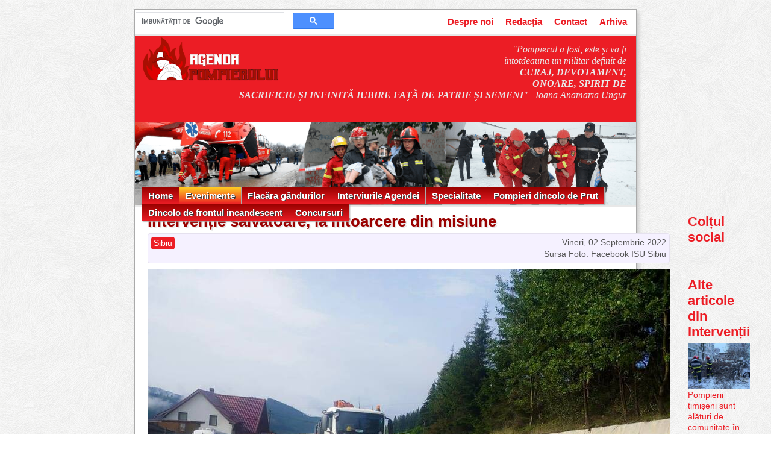

--- FILE ---
content_type: text/html; charset=utf-8
request_url: https://agendapompierului.ro/articole/Interventii/2022_09/Interventie_salvatoare__la_intoarcere_din_misiune.html
body_size: 4518
content:
<!DOCTYPE html>
<html lang='ro' prefix='og: http://ogp.me/ns#' itemscope='' itemtype='http://schema.org/Article'>
<head>
<meta charset='utf-8'>
<title>Agenda Pompierului: Intervenție salvatoare, la întoarcere din misiune</title>
<meta name='viewport' content='width=device-width, initial-scale=1'>
<meta name='keywords' content='Agenda Pompierului, pompieri, evenimente, incendii, prevenirea incendiilor'>
<meta name='description' content='Ne întorceam din misiune de la Vama Siret spre casă. Eram în coloană pe serpentinele de la Pasul Mestecăniș, aproape de Vatra Dornei.'>
<meta property='fb:app_id' content='160958897441887'>
<meta property='og:site_name' content='Agenda Pompierului'>
<meta property='og:title' content='Intervenție salvatoare, la întoarcere din misiune'>
<meta property='og:description' content='&#34;Ne întorceam din misiune de la Vama Siret spre casă. Eram în coloană pe serpentinele de la Pasul Mestecăniș, aproape de Vatra Dornei.'>
<meta property='og:url' content='https://agendapompierului.ro/articole/Interventii/2022_09/Interventie_salvatoare__la_intoarcere_din_misiune.html'>
<meta property='og:type' content='article'>
<meta property='og:locale' content='ro_RO'>
<meta property='og:image' content='https://agendapompierului.ro/images/articole/Interventii/2022_09/Interventie_salvatoare__la_intoarcere_din_misiune_1.jpg'>
<meta property='og:image:height' content='650'>
<meta property='og:image:width' content='867'>
<meta property='article:published_time' content='2022-09-02T12:25:28Z'>
<meta property='article:modified_time' content='2022-09-02T12:25:28Z'>
<meta property='article:section' content='Interventii'>
<meta itemprop='name headline' content='Intervenție salvatoare, la întoarcere din misiune'>
<meta itemprop='description' content='&#34;Ne întorceam din misiune de la Vama Siret spre casă. Eram în coloană pe serpentinele de la Pasul Mestecăniș, aproape de Vatra Dornei.'>
<meta itemprop='url' content='https://agendapompierului.ro/articole/Interventii/2022_09/Interventie_salvatoare__la_intoarcere_din_misiune.html'>
<meta itemprop='author' content='Agenda Pompierului'>
<meta itemprop='dateCreated datePublished dateModified' content='2022-09-02T12:25:28Z'>
<link href='/all-0a24f173e054b921b0d33e07232c001d.css' media='all' rel='stylesheet' type='text/css'>
<link rel='shortcut icon' type='image/x-icon' href='/favicon.ico'>
<link rel='canonical' href='https://agendapompierului.ro/articole/Interventii/2022_09/Interventie_salvatoare__la_intoarcere_din_misiune.html'>
<script async src="//pagead2.googlesyndication.com/pagead/js/adsbygoogle.js?client=ca-pub-1357112102415608" crossorigin="anonymous"></script>
<script async src="//www.googletagmanager.com/gtag/js?id=UA-37626450-1"></script>
<script async src="//cse.google.com/cse.js?cx=24d685eac2ff57f58"></script>
<script async src="//connect.facebook.net/ro_RO/sdk.js" defer crossorigin="anonymous"></script>
<script defer src="/all-3bea9b5b9434139618d340c8fba8dda9.js"></script>
<script>
if (window.location.hostname != "localhost") {
  window.fbAsyncInit = () =>
    FB.init({
      appId: "160958897441887",
      autoLogAppEvents: true,
      xfbml: true,
      version: "v14.0",
    })

  window.dataLayer = window.dataLayer || []
  function gtag() {
    window.dataLayer.push(arguments)
  }
  gtag("js", new Date())
  gtag("config", "UA-37626450-1")
}
</script>
</head>

<body id='Interventii'>
  <div class='site'>
    <div id='topbar'>
      <div class='gcse-search'></div>
      <ul>
        <li><a href="/despre_noi.html">Despre noi</a></li>
        <li><a href="/redactia.html">Redacția</a></li>
        <li><a href="/contact.html">Contact</a></li>
        <li><a href="/arhiva.html">Arhiva</a></li>
      </ul>
    </div>
    <header class='siteheader'>
      <div id='topmotto'>
        <img src='/images/logo.png' alt="logo Agenda Pompierului" class='logo'>
        <div class='motto'><em>"Pompierul a fost, este și va fi întotdeauna un militar definit de <strong>CURAJ, DEVOTAMENT, ONOARE, SPIRIT DE SACRIFICIU ȘI INFINITĂ IUBIRE FAȚĂ DE PATRIE ȘI SEMENI</strong>"</em>
        - Ioana Anamaria Ungur</div>
      </div>
      <nav>
        <ul is="menu-list" style="display:none">
          <li class=''><a href="/" title="Prima pagină">Home</a></li>
          <li class='active'><a href="#">Evenimente</a>
            <ul>
              <li><a href="/articole/Ziua_Pompierilor/">13 Septembrie, Ziua Pompierilor</a></li>
              <li><a href="/articole/Ziua_Protectiei_Civile/">28 Februarie, Ziua Protecției Civile</a></li>
              <li><a href="/articole/Interventii/">Intervenții</a></li>
              <li><a href="/articole/Evenimente/">Evenimente</a></li>
              <li><a href="/articole/Avansari/">Avansări</a></li>
            </ul>
          </li>
          <li class=''><a href="#">Flacăra gândurilor</a>
            <ul>
              <li><a href="/articole/Flacara_gandurilor/">Flacăra gândurilor</a></li>
              <li><a href="/articole/Portret_de_Pompier/">Portret de Pompier</a></li>
            </ul>
          </li>
          <li class=''><a href="#">Interviurile Agendei</a>
            <ul>
              <li><a href="/articole/Interviurile_Agendei/">Interviurile Agendei</a></li>
            </ul>
          </li>
          <li class=''><a href="#">Specialitate</a>
            <ul>
              <li><a href="/articole/Aplicatii_Tactice/">Aplicații tactice</a></li>
              <li><a href="/articole/Prevenirea_incendiilor/">Prevenirea incendiilor</a></li>
              <li><a href="/articole/Articole_de_specialitate/">Articole de specialitate</a></li>
              <li><a href="/articole/Tehnica_de_interventie/">Tehnica de intervenție</a></li>
            </ul>
          </li>
          <li class=''><a href="#">Pompieri dincolo de Prut</a>
            <ul>
              <li><a href="/articole/Pompieri_dincolo_de_Prut/">Pompieri dincolo de Prut</a></li>
            </ul>
          </li>
          <li class=''><a href="#">Dincolo de frontul incandescent</a>
            <ul>
              <li><a href="/articole/Dincolo_de_frontul_incandescent/">Dincolo de frontul incandescent</a></li>
              <li><a href="/articole/Ghemul_de_zvonuri/">Ghemul de "zvonuri"</a></li>
              <li><a href="/articole/Bila_Rosie_Bila_Neagra/">Bilă roșie/Bilă neagră</a></li>
              <li><a href="/articole/Alaturi_de_Salvatori/">Alături de salvatori</a></li>
              <li><a href="/articole/Ceas_de_sarbatoare/">Ceas de sărbătoare</a></li>
              <li><a href="/articole/Salvatori_printre_ingeri/">Salvatori printre îngeri</a></li>
              <li><a href="/articole/Ziua_Portilor_Deschise/">Ziua Porților Deschise</a></li>
              <li><a href="/articole/SVSU_SPSU/">SVSU/SPSU</a></li>
            </ul>
          </li>
          <li class=''><a href="#">Concursuri</a>
            <ul>
              <li><a href="/articole/Concursuri/">Concursuri profesionale</a></li>
              <li><a href="/articole/Pompieri_pe_podium/">Pompieri pe podium</a></li>
              <li><a href="/articole/Concursuri_SVSU_SPSU/">Concursuri SVSU/SPSU</a></li>
              <li><a href="/articole/Copii_in_concurs/">Copii în concurs</a></li>
            </ul>
          </li>
        </ul>
      </nav>
      <div style='clear:both'></div>
    </header>

    <div id='notifications'></div>


<div class='content2'>
  <div>
    
    <div itemprop='publisher' itemscope='' itemtype='http://schema.org/Organization'>
        <meta itemprop='name' content='Agenda Pompierului'>
        <div itemprop='logo' itemscope='' itemtype='http://schema.org/ImageObject'>
            <meta itemprop='url' content='https://agendapompierului.ro/images/logo.png'>
            <meta itemprop='height' content='75'>
            <meta itemprop='width' content='280'>
        </div>
    </div>
    
    <div itemprop='image' itemscope='' itemtype='http://schema.org/ImageObject'>
        <meta itemprop='url' content='https://agendapompierului.ro/images/articole/Interventii/2022_09/Interventie_salvatoare__la_intoarcere_din_misiune_1.jpg'>
        <meta itemprop='height' content='650'>
        <meta itemprop='width' content='867'>
    </div>
    
    <article class="sitearticle" itemprop="articleBody">
    <h2>Intervenție salvatoare, la întoarcere din misiune</h2><div class='detalii-articol'><span class="data">Vineri, 02 Septembrie 2022</span><span class="judet">Sibiu</span><br><span class="foto">Sursa Foto: Facebook ISU Sibiu</span></div>

<p><img src="/images/articole/Interventii/2022_09/Interventie_salvatoare__la_intoarcere_din_misiune_1.jpg" alt='Interventie salvatoare  la intoarcere din misiune | imaginea 1'>
“Ne întorceam din misiune de la Vama Siret spre casă. Eram în coloană pe serpentinele de la Pasul Mestecăniș, aproape de Vatra Dornei.</p> <div class="fb-like" data-href="https://agendapompierului.ro/articole/Interventii/2022_09/Interventie_salvatoare__la_intoarcere_din_misiune.html" data-width="800"></div>

<p>La un moment dat, un echipaj de poliție cu sirenele pornite, trece pe lângă noi. Acela a fost momentul când am înțeles că este vorba de un accident rutier. Imediat am ieșit din coloană, urmând
echipajul de poliție, și după câteva sute de metri, am ajuns la locul accidentului. Am oprit și am făcut tot ce știam noi mai bine!”</p>

<p>Gelu și Ioan au decuplat bornele de la acumulatori, de pe cele două autoturisme, iar Dragoș și Vasile au început să acorde primul ajutor persoanelor implicate în accident, fiind vorba de 4 femei și 5
bărbați.</p>

<p>“În timp ce evaluam victimele, o ambulanță SAJ ce transporta un pacient, trecea pe acolo. Au fost de mare ajutor, ne-au dat pansamente sterile și ce mai aveam nevoie pentru îngrijirea victimelor.”</p>

<p>După câteva minute, au sosit pompierii ISU „Bucovina&rdquo; Suceava care au preluat 8 persoane din cele 9 implicate pentru a le transporta la spital. Din fericire, erau stabile și conștiente, însă aveau
diferite traumatisme ce necesitau investigații suplimentare. Pentru unii dintre ei vacanța era pe final, iar pentru ceilalți abia începea…</p>

<p>Plt. adj.-șef Ciubar Gelu, Plt. adj. Moga Ioan, Plt. adj. Datcu Vasile și Plt. Mardari Dragoș, vă mulțumim pentru profesionalismul și promptitudinea de care ați dat dovadă!</p>

<h4>Galerie imagini</h4><div id="galleria"></div>

<script async>
document.addEventListener("DOMContentLoaded", () => document.querySelector("div#galleria").append(new Gallery([{"src":"/images/articole/Interventii/2022_09/Interventie_salvatoare__la_intoarcere_din_misiune_1.jpg"},{"src":"/images/articole/Interventii/2022_09/Interventie_salvatoare__la_intoarcere_din_misiune_2.jpg"},{"src":"/images/articole/Interventii/2022_09/Interventie_salvatoare__la_intoarcere_din_misiune_3.jpg"},{"src":"/images/articole/Interventii/2022_09/Interventie_salvatoare__la_intoarcere_din_misiune_4.jpg"}], { show: 1 })))
</script>

    
    <p>&nbsp;</p>
    <p style="background-color:#eee; border: solid 1px #ddd; padding: 5px 10px; color:#C21; font-size: 90%">
    Articolele publicate de agendapompierului.ro pot fi preluate de alte publicații online doar în limita
    a 500 de caractere și cu citarea sursei cu link activ către articol. Orice abatere de la aceasta regulă
    constituie o încălcare a Legii 8/1996 privind drepturile de autor și va fi tratată ca atare.
    </p>
    <p>&nbsp;</p>
    <div class="fb-comments" data-href="https://agendapompierului.ro/articole/Interventii/2022_09/Interventie_salvatoare__la_intoarcere_din_misiune.html" data-width="100%" data-numposts="5"></div>
    </article>
    
  </div>
  <div>
    <div class="sidebar">
    <h3>Colțul social</h3>
  <div class="fb-like"
       data-action="like"
       data-href="https://agendapompierului.ro/articole/Interventii/2022_09/Interventie_salvatoare__la_intoarcere_din_misiune.html"
       data-layout="standard"
       data-share="true"
       data-size="large"
       data-width="292"></div>
  &nbsp;<br>

  <div class="fb-page"
       data-href="https://www.facebook.com/AgendaPompierului"
       data-tabs=""
       data-width="292"
       data-height="500"
       data-small-header="false"
       data-adapt-container-width="true"
       data-hide-cover="false"
       data-show-facepile="true">
  <blockquote
    cite="https://www.facebook.com/AgendaPompierului/"
    class="fb-xfbml-parse-ignore">
    <a href="https://www.facebook.com/AgendaPompierului/">
      Agenda Pompierului
    </a>
  </blockquote>
</div>


  <style>
  div.sidebar-article {
    display:block;
    border-bottom:25px;
    padding-bottom:15px;
  }
  div.sidebar-article img {
    width:100%;
  }
  </style>

  <h3>Alte articole din Intervenții</h3>
  
  <div class="sidebar-article">
    <img src="/images/articole/Interventii/2026_01/Pompierii_timiseni_sunt_alaturi_de_comunitate_in_orice_vreme_1_small0.jpg" alt='Pompierii timiseni sunt alaturi de comunitate in orice vreme | imaginea 1'><br>
    <a href="/articole/Interventii/2026_01/Pompierii_timiseni_sunt_alaturi_de_comunitate_in_orice_vreme.html">Pompierii timișeni sunt alături de comunitate în orice vreme</a>
  </div>
  
  <div class="sidebar-article">
    <img src="/images/articole/Interventii/2026_01/Explozie_evitata_si_casa_salvata_de_flacari_1_small0.jpg" alt='Explozie evitata si casa salvata de flacari | imaginea 1'><br>
    <a href="/articole/Interventii/2026_01/Explozie_evitata_si_casa_salvata_de_flacari.html">Explozie evitată și casă salvată de flăcări</a>
  </div>
  
  <div class="sidebar-article">
    <img src="/images/articole/Interventii/2026_01/Incendiu_cu_victima__provocat_de_un_cos_de_fum_defect_1_small0.jpg" alt='Incendiu cu victima  provocat de un cos de fum defect | imaginea 1'><br>
    <a href="/articole/Interventii/2026_01/Incendiu_cu_victima__provocat_de_un_cos_de_fum_defect.html">Incendiu cu victimă, provocat de un coș de fum defect</a>
  </div>
  
  <div class="sidebar-article">
    <img src="/images/articole/Interventii/2026_01/Incendiu_la_un_restaurant_din_Iasi_1_small0.jpg" alt='Incendiu la un restaurant din Iasi | imaginea 1'><br>
    <a href="/articole/Interventii/2026_01/Incendiu_la_un_restaurant_din_Iasi.html">Incendiu la un restaurant din Iași</a>
  </div>
  

  <p>&nbsp;</p>

  <a class="arhiva" href="/arhiva.html#Interventii">Arhiva Intervenții</a>
</div>

  </div>
</div>
    <div style="clear:both"></div>

    <footer class="footer">
      <ul>
        <li><a href="/">Home</a></li>
        <li><a href="/articole/Ziua_Pompierilor/">13 Septembrie, Ziua Pompierilor</a></li>
        <li><a href="/articole/Ziua_Protectiei_Civile/">28 Februarie, Ziua Protecției Civile</a></li>
        <li><a href="/articole/Interventii/">Intervenții</a></li>
        <li><a href="/articole/Evenimente/">Evenimente</a></li>
        <li><a href="/articole/Avansari/">Avansări</a></li>
        <li><a href="/articole/Flacara_gandurilor/">Flacăra gândurilor</a></li>
        <li><a href="/articole/Portret_de_Pompier/">Portret de Pompier</a></li>
        <li><a href="/articole/Interviurile_Agendei/">Interviurile Agendei</a></li>
        <li><a href="/articole/Aplicatii_Tactice/">Aplicații tactice</a></li>
        <li><a href="/articole/Prevenirea_incendiilor/">Prevenirea incendiilor</a></li>
        <li><a href="/articole/Articole_de_specialitate/">Articole de specialitate</a></li>
        <li><a href="/articole/Tehnica_de_interventie/">Tehnica de intervenție</a></li>
        <li><a href="/articole/Pompieri_dincolo_de_Prut/">Pompieri dincolo de Prut</a></li>
        <li><a href="/articole/Dincolo_de_frontul_incandescent/">Dincolo de frontul incandescent</a></li>
        <li><a href="/articole/Ghemul_de_zvonuri/">Ghemul de "zvonuri"</a></li>
        <li><a href="/articole/Alaturi_de_Salvatori/">Alături de salvatori</a></li>
        <li><a href="/articole/Ceas_de_sarbatoare/">Ceas de sărbătoare</a></li>
        <li><a href="/articole/Salvatori_printre_ingeri/">Salvatori printre îngeri</a></li>
        <li><a href="/articole/Ziua_Portilor_Deschise/">Ziua Porților Deschise</a></li>
        <li><a href="/articole/SVSU_SPSU/">SVSU/SPSU</a></li>
        <li><a href="/articole/Concursuri/">Concursuri profesionale</a></li>
        <li><a href="/articole/Pompieri_pe_podium/">Pompieri pe podium</a></li>
        <li><a href="/articole/Concursuri_SVSU_SPSU/">Concursuri SVSU/SPSU</a></li>
        <li><a href="/articole/Copii_in_concurs/">Copii în concurs</a></li>
        <li><a href="/articole/Bila_rosie_Bila_neagra/">Bila rosie Bila neagra</a></li>
      </ul>
      <ul>
        <li><a href="/despre_noi.html">Despre noi</a></li>
        <li><a href="/redactia.html">Redacția</a></li>
        <li><a href="/contact.html">Contact</a></li>
        <li><a href="/arhiva.html">Arhiva</a></li>
        <li><a href="/politica_de_confidentialitate.html">Politica de confidențialitate</a></li>
        <li><a href="/politica_cookies.html">Politica cookies</a></li>
      </ul>
      <div>
        Copyright 2012-2026 &copy; by FireMedia S.R.L. Toate drepturile rezervate.
      </div>
    </footer>
  </div>
</body>
</html>



--- FILE ---
content_type: text/html; charset=utf-8
request_url: https://www.google.com/recaptcha/api2/aframe
body_size: 114
content:
<!DOCTYPE HTML><html><head><meta http-equiv="content-type" content="text/html; charset=UTF-8"></head><body><script nonce="ciGFDOKeY-iGzNqfFil57Q">/** Anti-fraud and anti-abuse applications only. See google.com/recaptcha */ try{var clients={'sodar':'https://pagead2.googlesyndication.com/pagead/sodar?'};window.addEventListener("message",function(a){try{if(a.source===window.parent){var b=JSON.parse(a.data);var c=clients[b['id']];if(c){var d=document.createElement('img');d.src=c+b['params']+'&rc='+(localStorage.getItem("rc::a")?sessionStorage.getItem("rc::b"):"");window.document.body.appendChild(d);sessionStorage.setItem("rc::e",parseInt(sessionStorage.getItem("rc::e")||0)+1);localStorage.setItem("rc::h",'1768715653693');}}}catch(b){}});window.parent.postMessage("_grecaptcha_ready", "*");}catch(b){}</script></body></html>